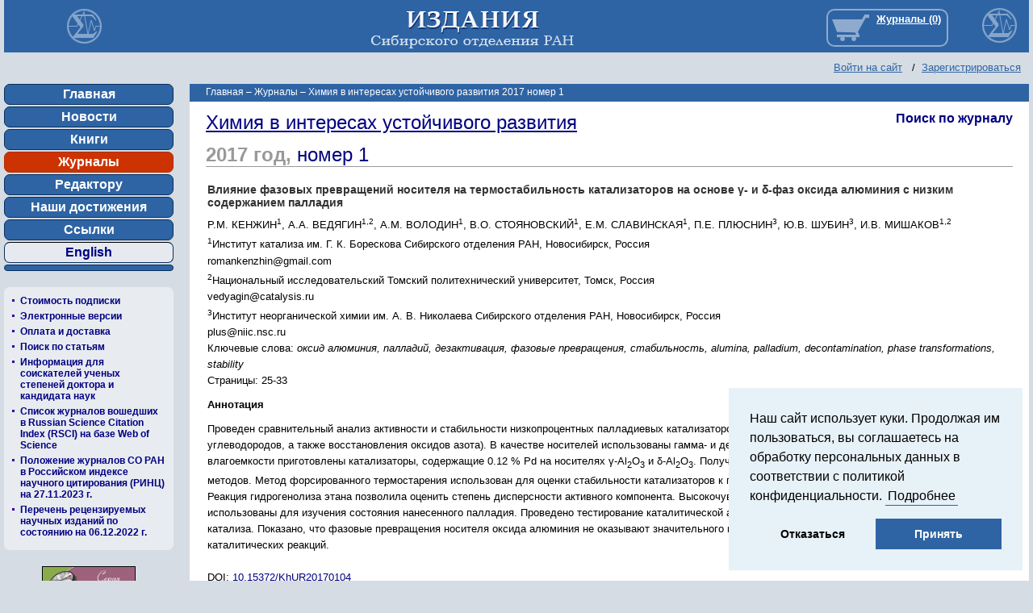

--- FILE ---
content_type: text/css
request_url: https://journals.sibran.ru/bitrix/cache/css/jo/journals_empty/template_4b25e77ec48f0712c85d20acd3f93ce4/template_4b25e77ec48f0712c85d20acd3f93ce4_v1.css?176888320511757
body_size: 3127
content:


/* Start:/bitrix/templates/journals_empty/styles.css?17387393891217*/
BODY {padding: 0 5px; font: 13px/20px Arial}
P {text-indent: 0; margin: 0 0 10px 0; font: 13px/20px Arial;}


h1, h2, h3, h4, h5, h6 {font-family: Arial; font-weight: normal; margin: 12px 0 6px 0}
h3, h4, h5, h6 {font-weight: bold}

h1 {font-size: 24px; line-height: 24px; margin: 0 0 12px 0}
h2 {font-size: 20px}
h3 {font-size: 16px}
h4 {font-size: 14px}
h5 {font-size: 12px}
h6 {font-size: 11px}

td {font: 13px/20px Arial;}
HR {height: 0; border: 0; border-top: 1px solid #2E64A4 }
.news-list HR {height: 0; border: 0; border-bottom: 1px dashed #000080;}
SUP {font-size: 0.8em}

.clearing {clear: both}

img {border:0 none;}

.only_print {display: none}
hr, .hr
{
	border-top:1px solid;
	display:block;
	font-size:1px;
	height:1px;
	line-height:1px;
	margin:12px 0;
	overflow:hidden;
	padding:0;
}

#workarea ul { list-style-type: none;  padding:0; margin: 0 0 0 1.5em;}
#workarea ul li:before { content:'\2014\a0'; }
#workarea ul li
{
	behavior:expression( !this.before  ? this.before = this.innerHTML = '<span class="dash"> </span>' + this.innerHTML :'' );
	text-indent:-1.35em;
	margin: 0.6em 0
}

#workarea ul ul { padding:0 0 0 1.5em; margin: 0.6em 0}
.my_nowrap {font-weight: normal; white-space: nowrap}

/* End */


/* Start:/bitrix/templates/journals_empty/template_styles.css?173873938910092*/
/*-- ����� ----------------------------------------------------*/
html, body, div, span
h1, h2, h3, h4, h5, h6, p,
a, img, ul, li,
form, label, legend,
table, caption, tbody, tfoot, thead, tr, th, td {padding: 0; margin: 0;}

BODY {padding: 0; font-family: Arial}
BODY.jl {background: none; overflow: hidden; color: #fff}

P {text-indent: 0; margin: 0 0 10px 0;}
.only_print {display: none}
#logo_print {display: none}
img {border: none; }

h1, h2, h3, h4, h5, h6 {font-family: Arial; font-weight: normal; margin: 12px 0 6px 0}
h3, h4, h5, h6 {font-weight: bold}

h1 {font-size: 24px; line-height: 24px; margin: 0 0 12px 0}
h2 {font-size: 20px}
h3 {font-size: 16px}
h4 {font-size: 14px}
h5 {font-size: 12px}
h6 {font-size: 11px}

HR {height: 0; border: 0; border-top: 1px solid #2E64A4 }
.news-list HR {height: 0; border: 0; border-bottom: 1px dashed #000080;}
SUP {font-size: 0.8em}

.clearing {clear: both}
.toggle_link {cursor: pointer}
.pdf {margin-top: 5px; padding-left: 20px; background: url(/bitrix/templates/journals_empty/images/pdf.gif) 0 50% no-repeat}
.errortext {font: bold 16px Arial; color: red}
/*-- ��������� ----------------------------------------------------*/
#td_header {width: 100%; min-width: 900px;  height: 65px;}
#limited {width: 100%; min-width: 900px; border: 0;}

#logo {width: 210px; height: 65px; text-align: center; background: #2e64a4}
#header_middle {text-align: center; padding: 5px 0 0 60px; background: #2e64a4}
#header_right {width: 200px; text-align: right; padding: 0 100px 0 30px; background: #2e64a4 url(/bitrix/templates/journals_empty/images/sigma.png) top right no-repeat; font: 11px Arial; color: #fff;}
#header_right A, #header_right A:visited {color: #fff;}
#header_right #cart_line {float: right; margin-top: 10px; font: bold 13px Arial; color: #fff;}
#header_right #cart_line A, #header_right #cart_line A:visited {display: block; height: 40px; padding: 10px 0 0 50px; background: url(/bitrix/templates/journals_empty/images/icon_market.gif) no-repeat;}
#header_dop {text-align: right; padding: 9px 0px 10px 0;  font: bold 12px/6px Arial;}
#header_dop A, #header_dop A:visited {color: #2E64A4;}
#header_dop A {border: 1px solid red}

#spacer_v {width: 20px;}
#td_left {width: 121px; text-align: center; vertical-align: top}
#td_left #baners {text-align: center; margin: 5px 0;}
#td_left #baners IMG {margin-bottom: 10px;}
#td_left input {width: 114px;}

#td_right {vertical-align: top; padding: 0 20px 20px 0; background: #fff; font: 13px/20px Arial;}
#td_right A {color: #000080;}
#td_right A:hover {color: #ff0000;}
#td_right H1.h1_main {height: 16px; padding: 3px 20px; margin: 0 -20px 10px -20px; background: #2E64A4; font: 12px Arial; color: #fff;}
#td_right H1.h1_main A, #td_right H1.h1_main A:visited {color: #fff; text-decoration: none}
#td_right H1.h1_main A:hover {text-decoration: underline}
#td_right UL {margin-left: 20px;}

#footer {width: 100%; padding: 10px 0; text-align: center;  font-size: 12px;}
#footer A {color: #000080; font-size: 12px; text-decoration: none}
#footer A:hover {color: #ff0000;}

/*-- ����� ���� ----------------------------------------------------*/
.menu_left UL {width: 210px; list-style: none; vertical-align: top; text-align: center; font: bold 16px Arial;}
.menu_left LI {width: 100%;}
.menu_left A, .menu_left A:visited {display: block; margin-bottom: 2px; padding: 3px 0; color: #ffffff; text-decoration: none;  border: 1px solid #0a2f5c; border-width: 1px; border-radius: 7px; background-color: #2e64a4;}
.menu_left A:hover {background-color: #2b2c64;}
.menu_left LI.link_to_eng A {background-color: #e6eaf0; color: #000080; border-top: 1px solid #000000;}
.menu_left LI.link_to_eng A:hover {background-color: #ffffff;}
.menu_left LI.selected A, .menu_left #LI.selected A:visited {background-color: #cc3300; border-color: #ac2d00}
.menu_left LI.selected A:hover {background-color: #ff0000;}

/*-- ���� ������----------------------------------------------------*/
.menu_books {margin: 20px 0;}
.menu_books UL {width: 190px; list-style: none; margin: 0; padding: 10px; background: #E8EBF0; text-align: left; font: bold 12px Arial; border-radius: 7px;}
.menu_books UL LI {background: url(/bitrix/templates/journals_empty/images/bul.png) 0 5px no-repeat; padding-left: 10px;}
.menu_books UL UL {width: 190px; margin: 5px 0 15px 0; padding: 0; font: 12px Arial;}
.menu_books UL LI LI {background: none; padding-left: 0;}
.menu_books LI {margin-bottom: 5px;}
.menu_books A, .menu_books A:visited {text-decoration: none; color: #000080}
.menu_books A:hover {text-decoration: underline}
.menu_books A.selected {color: #cc3300}
.menu_books HR {height: 0; border: 0;}

/*-- ������ ������ ----------------------------------------------------*/
.catalog-item-list {margin-top: 10px;}
.catalog-item-list A {text-decoration: none}
TR.catalog-item>TD {vertical-align: top; padding: 10px 0; border-top: solid 1px #2E64A4}
DIV.catalog-item {margin-top: 10px; padding-top: 10px; border-top: solid 1px #2E64A4}
.catalog-item {clear: both}
.catalog-item IMG {width: 80px; margin: 0 10px 10px 0;}
          .catalog-detail-image IMG {float: left; margin: 0 20px 20px 0;}
.catalog-item-title {font-weight: bold}
.catalog-item-price, .catalog-detail-price {color: #337B67; font: bold 18px Trebuchet MS}

#td_right A.catalog-item-buy, #td_right A.catalog-item-in-the-cart {display: inline-block; margin-left: 20px; padding: 3px 7px; width: 100px; text-decoration: none; color: #fff; font: bold 13px Trebuchet MS; background: #337B67; border: 2px solid #fff; border-left-width: 0; border-radius: 0 100px 100px 0}
#td_right A.catalog-item-buy:hover, #td_right A.catalog-item-in-the-cart {background: #681400;}
#td_right .catalog-item-title A, #td_right .catalog-item-title A:visited {color: #000; }
#td_right .catalog-item-title A:hover {text-decoration: underline}
.more_text {white-space: nowrap}
#td_right A.req_link, .req_link {margin: 10px 0 0 0}

.catalog-item-sorting LABEL {font: bold 16px Arial}
.catalog-item-sorting A {display: inline-block; margin-right: 0px; padding: 1px 3px; border: solid 1px transparent; }
#td_right .catalog-item-sorting A:hover, #td_right .catalog-item-sorting A.selected {border: solid 1px #000080; color: #000080; background: #F3F3F3; border-radius: 5px;}
.catalog-item-sorting A.selected {font-weight: bold}


/*-- ����� ��� �������. ������������ �  sale.personal.order � � ������� ----------------------------------------------------*/
.order-item, .order-filter {margin-bottom: 35px;}
.order-title {margin-bottom: 7px; font: bold 16px Arial; color: #625D4F}
.order-title A, .order-title A: visited {text-decoration: underline}
.order-info INPUT, .order-info TEXTAREA, .order-info SELECT	{margin-bottom: 3px; padding: 3px; border: solid 1px #ccc; font: 16px Arial; color: #666}
.order-info TD	{padding-right: 5px;}
.order-buttons .btn {height: 35px; color: #756F61; font: bold 14px Arial; padding: 4px; background-color: #e2ded9; cursor: pointer;}
.order-buttons .btn:hover {background-color: #e8e5d4}
.order-status-links .btn {width: 100px; float: left; margin: 10px 10px 0 0; padding-top: 2px}
.order-props P {margin: 0}
.order-items h4 {margin: 5px 0;}
#td_center .order-items OL {margin: 0 0 10px 40px; padding: 0; list-style-type: decimal}
.order-full-summary TD {padding: 1px 3px;}

TABLE.cart-items {margin: 10px 0; background: #fff; border: solid 1px #ccc; border-width: 0 1px 1px 0}
TABLE.cart-items TD {padding: 5px; border: solid 1px #ccc; border-width: 1px 0 0 1px}

TABLE.cart-items THEAD TD {font-weight: bold;}
TABLE.cart-items TBODY .cart-item-price, TABLE.cart-items TFOOT .cart-item-price {white-space: nowrap; text-align: right; font-weight: bold; color: #048774;}
TABLE.cart-items TFOOT .cart-item-name {text-align: right}
TABLE.cart-items TBODY .cart-item-quantity {text-align: center}
TABLE.cart-items TBODY INPUT {border: solid 1px #ccc; text-align: right}
TABLE.cart-items TBODY .cart-delete-item {padding-left: 20px; background: url(/bitrix/templates/promsoft/images/del.gif) no-repeat}

/*-- ������� �������� ��� ������ � ��� ������� ----------------------------------------------------*/
.div_2_on_page {float: left; width: 67%;}
.div_2_on_page .catalog-item-list {margin-right: 30px}
#div_less {float: left; width: 33%;}
#jurnals_in_main {width: 33%}
          #jurnals_in_main LI {margin: 4px 0}

/*-- ����� � �������� �� ���������� ��� ������ � �������� ----------------------------------------------------*/
DIV.catalog-item-filter {margin: 10px 0 30px 0}
.catalog-item-filter TD {vertical-align: top; padding: 2px 3px}
.catalog-item-filter-title { margin-bottom: 10px;}
#td_right .catalog-item-filter-title A {font: 18px Arial; margin-bottom: 10px; color: #000; border-bottom: 1px dashed #000}
.filter-textbox INPUT {width: 400px;}
.filter-dropdown SELECT {width: 406px;}

.catalog-item-filter A, .catalog-item-filter A:visited {text-decoration: none}

#catalog_item_filter_body {display: none}
.filter-active #catalog_item_filter_body {display: block}


/*-- ��������� ������� ----------------------------------------------------*/
  .tbl_price {background: #000}
  .tbl_price TD, .tbl_price TH {padding: 3px 5px; vertical-align: middle; text-align: center}
  .tbl_price TH {background: #fff}
  .tbl_price TR.odd_even1 {background: #fff}
  .tbl_price TR.odd_even0 {background:#F1F3F3}
  .tbl_price .odd_even TD {background:#fff}
  .tbl_price TD.aleft {text-align: left}
  .tbl_price TD.aright {text-align: right}

/*-- ����� ----------------------------------------------------*/
.form_main {background: #F6F6F7; border: 1px solid #D4E2E3; padding: 10px;}
.form_main INPUT, .form_main TEXTAREA {width: 100%; border: solid 1px #D5DCE4}
.form_main .txt {width: auto; padding: 5px 5px 5px 10px; text-align: right; vertical-align: top;}
.form_main .btn {height: 22px; width: 101%; background: #D5DCE4; border: solid 1px #D5DCE4; border-color: #fff #a3afbc #a3afbc #fff; cursor: pointer;}
.form_main .noborder {width: 20px}

#journals_link {border: 0; height: 18px; width: 90px;}
#eng_profile {height: 18px;  border: 0; }
.cart, .cart A, .cart A:visited {color: #2E64A4}
/*------------------------------------------------------*/
.text .text_number {font-size: 16px; padding: 0 3px}

/* End */
/* /bitrix/templates/journals_empty/styles.css?17387393891217 */
/* /bitrix/templates/journals_empty/template_styles.css?173873938910092 */
